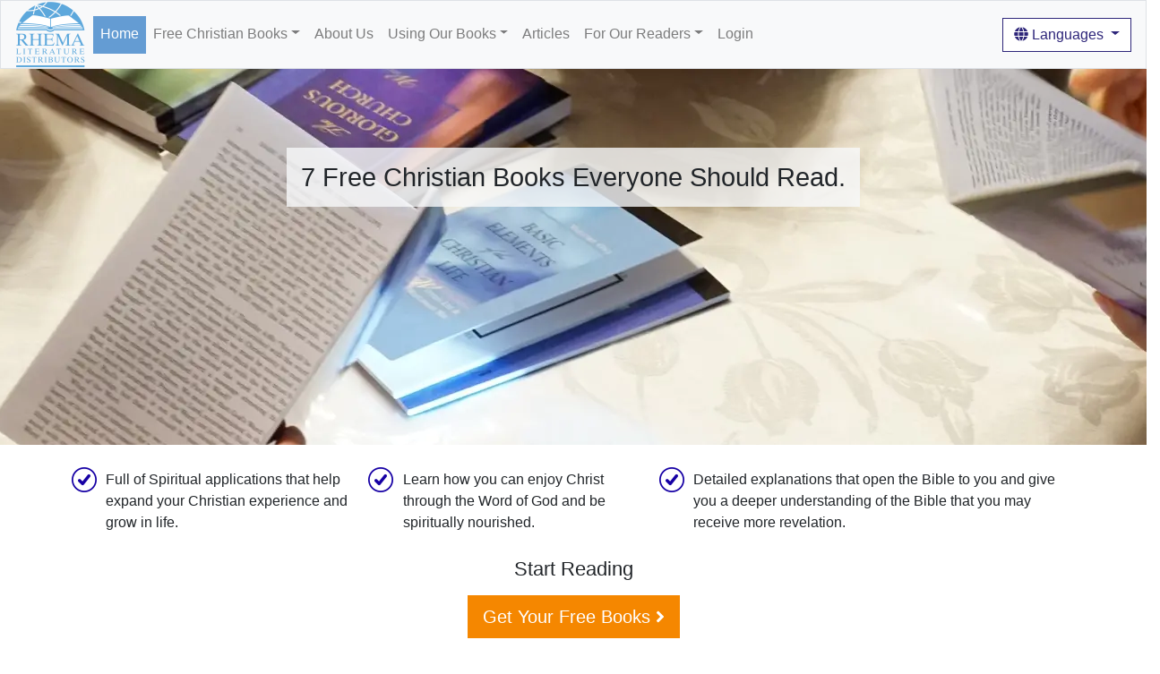

--- FILE ---
content_type: text/html; charset=utf-8
request_url: https://www.rhemabooks.org/en/home/
body_size: 16953
content:


<!DOCTYPE html>
<html lang="en" dir="ltr">
<head>
	<link rel="preconnect" href="https://content.rhemabooks.org" crossorigin>
	<link rel="dns-prefetch" href="https://content.rhemabooks.org" >
	<link rel="dns-prefetch" href="https://www.googletagmanager.com" >
	<link rel="dns-prefetch" href="https://www.google-analytics.com" >
	<title>Free Christian Books | Rhema Literature Distributors</title>
	<meta name="description" content="Free Christian books by Watchman Nee and Witness Lee from Rhema Literature Distributors. Download eBooks or order printed books delivered to your door." />
	<meta charset="utf-8">
	<meta name="viewport" content="width=device-width, initial-scale=1, shrink-to-fit=no">
	<link rel="canonical" href="https://www.rhemabooks.org/en/home/" />

	<link href="https://content.rhemabooks.org/css/rhema-app-v74.min.css" rel="stylesheet" />

	<link rel="apple-touch-icon-precomposed" sizes="57x57" href="https://content.rhemabooks.org/apple-touch-icon-57x57.png" />
<link rel="apple-touch-icon-precomposed" sizes="114x114" href="https://content.rhemabooks.org/apple-touch-icon-114x114.png" />
<link rel="apple-touch-icon-precomposed" sizes="72x72" href="https://content.rhemabooks.org/apple-touch-icon-72x72.png" />
<link rel="apple-touch-icon-precomposed" sizes="144x144" href="https://content.rhemabooks.org/apple-touch-icon-144x144.png" />
<link rel="apple-touch-icon-precomposed" sizes="60x60" href="https://content.rhemabooks.org/apple-touch-icon-60x60.png" />
<link rel="apple-touch-icon-precomposed" sizes="120x120" href="https://content.rhemabooks.org/apple-touch-icon-120x120.png" />
<link rel="apple-touch-icon-precomposed" sizes="76x76" href="https://content.rhemabooks.org/apple-touch-icon-76x76.png" />
<link rel="apple-touch-icon-precomposed" sizes="152x152" href="https://content.rhemabooks.org/apple-touch-icon-152x152.png" />
<link rel="icon" type="image/png" href="https://content.rhemabooks.org/favicon-196x196.png" sizes="196x196" />
<link rel="icon" type="image/png" href="https://content.rhemabooks.org/favicon-96x96.png" sizes="96x96" />
<link rel="icon" type="image/png" href="https://content.rhemabooks.org/favicon-32x32.png" sizes="32x32" />
<link rel="icon" type="image/png" href="https://content.rhemabooks.org/favicon-16x16.png" sizes="16x16" />
<link rel="icon" type="image/png" href="https://content.rhemabooks.org/favicon-128.png" sizes="128x128" />
<meta name="application-name" content="Rhema Literature Distributors" />
<meta name="msapplication-TileColor" content="#FFFFFF" />
<meta name="msapplication-TileImage" content="https://content.rhemabooks.org/mstile-144x144.png" />
<meta name="msapplication-square70x70logo" content="https://content.rhemabooks.org/mstile-70x70.png" />
<meta name="msapplication-square150x150logo" content="https://content.rhemabooks.org/mstile-150x150.png" />
<meta name="msapplication-wide310x150logo" content="https://content.rhemabooks.org/mstile-310x150.png" />
<meta name="msapplication-square310x310logo" content="https://content.rhemabooks.org/mstile-310x310.png" />

<meta name="twitter:card" value="summary">
<meta property="og:title" content="Free Christian Books" />
<meta property="og:description" content="Free Christian books by Watchman Nee and Witness Lee from Rhema Literature Distributors. Download eBooks or order printed books delivered to your door." />
<meta property="og:type" content="article" />
<meta property="og:url" content="https://www.rhemabooks.org/en/home/" />
<meta property="og:image" content="https://content.rhemabooks.org/img/home-main.jpg" />

	

			<script>
			(function (w, d, s, l, i) {
				w[l] = w[l] || []; w[l].push({
					'gtm.start':
					new Date().getTime(), event: 'gtm.js'
				}); var f = d.getElementsByTagName(s)[0],
					j = d.createElement(s), dl = l != 'dataLayer' ? '&l=' + l : ''; j.async = true; j.src =
						'https://www.googletagmanager.com/gtm.js?id=' + i + dl; f.parentNode.insertBefore(j, f);
			})(window, document, 'script', 'dataLayer', 'GTM-NN7KB2');</script>
    
</head>
<body>

<nav class="navbar navbar-expand-lg navbar-light bg-light border bor">
	<a class="mr-2 d-none d-lg-block" href="/"><img class="logo lazyload" data-src="https://content.rhemabooks.org/img/rhema-logo-sky.png" width="79" height="75" alt="Rhema Literature Distributors" /></a>
	<button class="navbar-toggler" type="button" data-toggle="collapse" data-target="#navbar" aria-controls="navbar" aria-expanded="false" aria-label="Toggle navigation">
		<span class="navbar-toggler-icon"></span>
	</button>
	<span class="navbar-text d-lg-none">Rhema Literature Distributors</span>

	<div class="navbar-collapse d-none" id="navbar">
	<ul class="navbar-nav mr-auto mt-2 mt-lg-0">
		<li class="nav-item active">
			<a class="nav-link" href="/en/home/">Home</a>
		</li>
		<li class="nav-item dropdown">
			<a class="nav-link dropdown-toggle" href="#" role="button" data-toggle="dropdown" aria-expanded="false">
				Free Christian Books</a>
			<div class="dropdown-menu">
				<a class="dropdown-item" href="/en/free-christian-books/">
					Free Christian Books</a>
				<a class="dropdown-item" href="/en/free-christian-books/free-printed-books/">
					Free Printed Books</a>
				<a class="dropdown-item" href="/en/free-christian-books/free-christian-ebooks/">
					Free Christian eBooks</a>
				<a class="dropdown-item" href="/en/free-christian-books/about-watchman-nee/">
					About Watchman Nee</a>
				<a class="dropdown-item" href="/en/free-christian-books/about-witness-lee/">
					About Witness Lee</a>
			</div>
		</li>
		<li class="nav-item">
			<a class="nav-link" href="/en/about-us/">About Us</a>
		</li>
		<li class="nav-item dropdown">
			<a class="nav-link dropdown-toggle" href="#" role="button" data-toggle="dropdown" aria-expanded="false">
				Using Our Books</a>
			<div class="dropdown-menu">
				<a class="dropdown-item" href="/en/bible-study-guide/">
					Using Our Books</a>
				<a class="dropdown-item" href="/en/bible-study-guide/bible-study-topics/">
					Bible Study Topics</a>
				<a class="dropdown-item" href="/en/bible-study-guide/bible-study-lessons/">
					Bible Study Lessons</a>
				<a class="dropdown-item" href="/en/bible-study-guide/understand-the-bible/">
					Understand the Bible</a>
			</div>
		</li>
		<li class="nav-item">
			<a class="nav-link" href="/en/articles/">Articles</a>
		</li>
		<li class="nav-item dropdown">
			<a class="nav-link dropdown-toggle" href="#" role="button" data-toggle="dropdown" aria-expanded="false">
				For Our Readers</a>
			<div class="dropdown-menu">
				<a class="dropdown-item" href="/en/fellowship-for-our-readers/">
					For Our Readers</a>
				<a class="dropdown-item" href="/en/fellowship-for-our-readers/archives/">
					Archives</a>
			</div>
		</li>
		<li class="nav-item d-lg-none">
			<a class="nav-link" href="#" data-toggle="modal" data-target="#LanguagesModal">Languages</a>
		</li>
		<li id="LoggedIn" class="nav-item text-center bg-white d-none">
			<a class="nav-link" href="/en/readers-area/">Reader's Area</a>
			<a id="LoginLogout" class="small" href="#" data-toggle="modal" data-target="#login">Log out</a>
		</li>
		<li id="LoggedOut" class="nav-item">
			<a id="LoginLogout" class="nav-link" href="#" data-toggle="modal" data-target="#login">Login</a>
		</li>
	</ul>
	</div>

	<div class="dropdown d-none d-lg-block">
		<button class="btn btn-outline-secondary dropdown-toggle" type="button" id="dropdownMenuButton" data-toggle="dropdown" aria-haspopup="true" aria-expanded="false">
			<i class="fas fa-globe"></i> Languages
		</button>
		<div id="LanguageDD" class="dropdown-menu lang-nav" aria-labelledby="dropdownMenuButton">
			<div class="container">
				<div class="row" style="flex-wrap: nowrap;">
					<div class="col-md-6">
						<a href="/sq/home/" class="dropdown-item">Albanian | Shqip</a><a href="/ar/home/" class="dropdown-item">Arabic | عربي</a><a href="/hy/home/" class="dropdown-item">Armenian | Հայերեն</a><a href="/bg/home/" class="dropdown-item">Bulgarian | Български</a><a href="/my/home/" class="dropdown-item">Burmese | မြန်မာစာ</a><a href="/sc/home/" class="dropdown-item">Chinese (Simplified) | 简体中文</a><a href="/tc/home/" class="dropdown-item">Chinese (Traditional) | 繁體中文</a><a href="/hr/home/" class="dropdown-item">Croatian(BCS) | Hrvatski</a><a href="/cs/home/" class="dropdown-item">Czech | Čeština</a><a href="/nl/home/" class="dropdown-item">Dutch | Nederlands</a><a href="/en/home/" class="dropdown-item">English | English</a><a href="/et/home/" class="dropdown-item">Estonian | Eesti</a><a href="/fa/home/" class="dropdown-item">Farsi | فارسی</a><a href="/fr/home/" class="dropdown-item">French | Français</a><a href="/ka/home/" class="dropdown-item">Georgian | ქართული</a><a href="/de/home/" class="dropdown-item">German | Deutsch</a><a href="/el/home/" class="dropdown-item">Greek | Ελληνικά</a><a href="/he/home/" class="dropdown-item">Hebrew | עברית</a><a href="/hi/home/" class="dropdown-item">Hindi | हिन्दी</a><a href="/hu/home/" class="dropdown-item">Hungarian | Magyar</a><a href="/it/home/" class="dropdown-item">Italian | Italiano</a><a href="/kn/home/" class="dropdown-item">Kannada | ಕನ್ನಡ</a><a href="/km/home/" class="dropdown-item">Khmer | ភាសាខ្មែរ</a>
					</div>
					<div class="col-md-6">
						<a href="/lv/home/" class="dropdown-item">Latvian | Latviešu</a><a href="/ml/home/" class="dropdown-item">Malayalam | മലയാളം</a><a href="/mr/home/" class="dropdown-item">Marathi | मराठी</a><a href="/ls/home/" class="dropdown-item">Mizo | Mizo ṭawng</a><a href="/ne/home/" class="dropdown-item">Nepali | नेपाली</a><a href="/no/home/" class="dropdown-item">Norwegian | Norsk</a><a href="/pl/home/" class="dropdown-item">Polish | Polski</a><a href="/pt-br/home/" class="dropdown-item">Portuguese (br) | Português (br)</a><a href="/pt-pt/home/" class="dropdown-item">Portuguese (Pt) | Português (pt)</a><a href="/ro/home/" class="dropdown-item">Romanian | Română</a><a href="/ru/home/" class="dropdown-item">Russian | Русскuŭ</a><a href="/si/home/" class="dropdown-item">Sinhala | සිංහල</a><a href="/sk/home/" class="dropdown-item">Slovak | Slovenčina</a><a href="/es/home/" class="dropdown-item">Spanish | Español</a><a href="/sv/home/" class="dropdown-item">Swedish | Svenska</a><a href="/ta/home/" class="dropdown-item">Tamil | தமிழ்</a><a href="/te/home/" class="dropdown-item">Telugu | తెలుగు</a><a href="/th/home/" class="dropdown-item">Thai | ภาษาไทย</a><a href="/tr/home/" class="dropdown-item">Turkish | Türkçe</a><a href="/uk/home/" class="dropdown-item">Ukranian | українська</a><a href="/vi/home/" class="dropdown-item">Vietnamese | Tiếng Việt</a>
					</div>
				</div>
			</div>
		</div>
	</div>
</nav>





<style>
	@media screen and (max-width: 420px) {
        .webp #Home {
            background-image: url( https://content.rhemabooks.org/img/home-main-420w.webp )
        }
        .no-webp #Home {
            background-image: url( https://content.rhemabooks.org/img/home-main-420w.jpg )
        }
	}
	@media screen and (min-width: 421px) {
        .webp #Home {
            background-image: url( https://content.rhemabooks.org/img/home-main-1600w.webp )
        }
        .no-webp #Home {
            background-image: url( https://content.rhemabooks.org/img/home-main-1600w.jpg )
        }
	}
</style>
<section id="Home" class="bg-img lazyload">
    <h1 class="overlay-text mt-5">7 Free Christian Books Everyone Should Read.</h1>
</section>

<div class="container">
    <div class="row">
        <ul class="checks-horizontal">
            <li>Full of Spiritual applications that help expand your Christian experience and grow in life.</li>
            <li>Learn how you can enjoy Christ through the Word of God and be spiritually nourished.</li>
            <li>Detailed explanations that open the Bible to you and give you a deeper understanding of the Bible that you may receive more revelation.</li>
        </ul>
    </div>
    <div class="row">
        <div class="col text-center">
            <h3>Start Reading</h3>
            <a href="#order-m" class="btn btn-warning btn-lg text-center text-white my-2">Get Your Free Books <i class="fas fa-angle-right"></i></a>
        </div>
    </div>
</div>


    <section class="bg-light">
        <div class="container-fluid">
            <div class="row">
                <div class="col">
                    <h2 class="text-secondary text-center">Recent Articles</h2>
                </div>
            </div>
            <div class="row">
                <div class="row">
                    <div class="col-sm-6 col-lg-4">
                        <article class="card my-2">
                            <a href="/en/articles/living-the-christian-life/living-in-a-most-privileged-time/">
                                <div>
                                    <h3 class="card-title text-dark text-center my-3">Living in a Most Privileged Time</h3>
                                    <div class="rimage">
	<picture>
		<source type="image/webp" media="(max-width: 420px)"
			data-srcset="https://content.rhemabooks.org/img/eng/articles/most-privileged-time-420w.webp 420w" data-sizes="auto"
			sizes="calc(100% - 30px)" />
		<source type="image/webp" media="(min-width: 421px) and (max-width: 768px)"
			data-srcset="https://content.rhemabooks.org/img/eng/articles/most-privileged-time-768w.webp 768w" data-sizes="auto"
			sizes="calc(100% - 30px)" />
		<source type="image/webp" media="(min-width: 769px)"
			data-srcset="https://content.rhemabooks.org/img/eng/articles/most-privileged-time-1200w.webp 1200w" data-sizes="auto"
			sizes="calc(clamp(512px, 100%, 1110px))" />
		<source media="(max-width: 420px)"
			data-srcset="https://content.rhemabooks.org/img/eng/articles/most-privileged-time-420w.jpg 420w" data-sizes="auto"
			sizes="calc(100% - 30px)" />
		<source media="(min-width: 421px) and (max-width: 768px)"
			data-srcset="https://content.rhemabooks.org/img/eng/articles/most-privileged-time-768w.jpg 768w" data-sizes="auto"
			sizes="calc(100% - 30px)" />
		<source media="(min-width: 769px)"
			data-srcset="https://content.rhemabooks.org/img/eng/articles/most-privileged-time-1200w.jpg 1200w" data-sizes="auto"
			sizes="calc(clamp(512px, 100%, 1110px))" />
		<img data-src="https://content.rhemabooks.org/img/eng/articles/most-privileged-time-420w.jpg" class="img-fluid lazyload"
			alt="Living in a Most Privileged Time" width="420" height="420" />
	</picture>
</div>
                                </div>
                                <div class="card-body text-center">
                                    <div class="card-text text-dark small"><p>Some might say that the Western world is entering into a post-Christian age. For many believers this may seem to be a most discouraging time. It may seem like things are daily going from bad to worse. But, we live in a most privileged time; we can do the most for God.</p></div>
                                    <button class="btn btn-primary">Read More</button>
                                </div>
                            </a>
                        </article>
                    </div>
                    <div class="col-sm-6 col-lg-4">
                        <article class="card my-2">
                            <a href="/en/articles/questions-about-god/the-masterpiece-of-god/">
                                <div>
                                    <h3 class="card-title text-dark text-center my-3">The Masterpiece of God</h3>
                                    <div class="rimage">
	<picture>
		<source type="image/webp" media="(max-width: 420px)"
			data-srcset="https://content.rhemabooks.org/img/eng/articles/potter-masterpiece-420w.webp 420w" data-sizes="auto"
			sizes="calc(100% - 30px)" />
		<source type="image/webp" media="(min-width: 421px) and (max-width: 768px)"
			data-srcset="https://content.rhemabooks.org/img/eng/articles/potter-masterpiece-768w.webp 768w" data-sizes="auto"
			sizes="calc(100% - 30px)" />
		<source type="image/webp" media="(min-width: 769px)"
			data-srcset="https://content.rhemabooks.org/img/eng/articles/potter-masterpiece-1200w.webp 1200w" data-sizes="auto"
			sizes="calc(clamp(512px, 100%, 1110px))" />
		<source media="(max-width: 420px)"
			data-srcset="https://content.rhemabooks.org/img/eng/articles/potter-masterpiece-420w.jpg 420w" data-sizes="auto"
			sizes="calc(100% - 30px)" />
		<source media="(min-width: 421px) and (max-width: 768px)"
			data-srcset="https://content.rhemabooks.org/img/eng/articles/potter-masterpiece-768w.jpg 768w" data-sizes="auto"
			sizes="calc(100% - 30px)" />
		<source media="(min-width: 769px)"
			data-srcset="https://content.rhemabooks.org/img/eng/articles/potter-masterpiece-1200w.jpg 1200w" data-sizes="auto"
			sizes="calc(clamp(512px, 100%, 1110px))" />
		<img data-src="https://content.rhemabooks.org/img/eng/articles/potter-masterpiece-420w.jpg" class="img-fluid lazyload"
			alt="The Masterpiece of God" width="420" height="420" />
	</picture>
</div>
                                </div>
                                <div class="card-body text-center">
                                    <div class="card-text text-dark small"><p>In the Bible it mentions that out of all that God has created - He has a masterpiece - that is the pinnacle of God’s work. Amazingly, we are able to become part of this masterpiece.</p></div>
                                    <button class="btn btn-primary">Read More</button>
                                </div>
                            </a>
                        </article>
                    </div>
                    <div class="col-sm-6 col-lg-4">
                        <article class="card my-2">
                            <a href="/en/articles/questions-about-god/you-need-another-life/">
                                <div>
                                    <h3 class="card-title text-dark text-center my-3">You Need Another Life</h3>
                                    <div class="rimage">
	<picture>
		<source type="image/webp" media="(max-width: 420px)"
			data-srcset="https://content.rhemabooks.org/img/eng/articles/another-life-420w.webp 420w" data-sizes="auto"
			sizes="calc(100% - 30px)" />
		<source type="image/webp" media="(min-width: 421px) and (max-width: 768px)"
			data-srcset="https://content.rhemabooks.org/img/eng/articles/another-life-768w.webp 768w" data-sizes="auto"
			sizes="calc(100% - 30px)" />
		<source type="image/webp" media="(min-width: 769px)"
			data-srcset="https://content.rhemabooks.org/img/eng/articles/another-life-1200w.webp 1200w" data-sizes="auto"
			sizes="calc(clamp(512px, 100%, 1110px))" />
		<source media="(max-width: 420px)"
			data-srcset="https://content.rhemabooks.org/img/eng/articles/another-life-420w.jpg 420w" data-sizes="auto"
			sizes="calc(100% - 30px)" />
		<source media="(min-width: 421px) and (max-width: 768px)"
			data-srcset="https://content.rhemabooks.org/img/eng/articles/another-life-768w.jpg 768w" data-sizes="auto"
			sizes="calc(100% - 30px)" />
		<source media="(min-width: 769px)"
			data-srcset="https://content.rhemabooks.org/img/eng/articles/another-life-1200w.jpg 1200w" data-sizes="auto"
			sizes="calc(clamp(512px, 100%, 1110px))" />
		<img data-src="https://content.rhemabooks.org/img/eng/articles/another-life-420w.jpg" class="img-fluid lazyload"
			alt="You Need Another Life" width="420" height="420" />
	</picture>
</div>
                                </div>
                                <div class="card-body text-center">
                                    <div class="card-text text-dark small"><p>A story from a person who was once told that "You need another life!" Find out what this means and how to receive the life of God.</p></div>
                                    <button class="btn btn-primary">Read More</button>
                                </div>
                            </a>
                        </article>
                    </div>

</div>
            </div>
            <div class="row">
                <div class="col text-center">
                    <a class="btn btn-sm btn-outline-primary" href="/en/articles/">Read More <i class="fas fa-angle-right"></i></a>
                </div>
            </div>
        </div>
    </section>

<section>
    <div class="container">
        <div class="row">
            <div class="col">
                <h2 class="text-secondary text-center">About Us</h2>
                <p class="text-center my-3">Rhema distributes the highest quality Christian literature in over 100 countries and more than 30 languages. We distribute according to a simple principle - all our literature is given away completely free. The first book in our free Christian book series is <EM>Basic Elements of the Christian Life</EM>.</p>
                <div class="row">
                    <div class="col text-center">
                        <a href="/en/about-us/" class="btn btn-outline-secondary mt-3">About Us <i class="fas fa-angle-right"></i></a>
                    </div>
                </div>
            </div>
        </div>
    </div>
</section>

<style>
	@media screen and (max-width: 420px) {
        .webp #OurBooks {
            background-image: url( https://content.rhemabooks.org/img/our-books-420w.webp )
        }
        .no-webp #OurBooks {
            background-image: url( https://content.rhemabooks.org/img/our-books-420w.jpg )
        }
	}
	@media screen and (min-width: 421px) {
        .webp #OurBooks {
            background-image: url( https://content.rhemabooks.org/img/our-books-1600w.webp )
        }
        .no-webp #OurBooks {
            background-image: url( https://content.rhemabooks.org/img/our-books-1600w.jpg )
        }
	}
</style>
<section id="OurBooks" class="bg-img lazyload">
    <h1 class="overlay-text text-center mt-5">Our Free Christian Books</h1>
</section>
<div class="row no-gutters w-100 bg-primary">
    <div class="col text-center">
        <h3 class="py-2 text-white">Available in eBook or Printed Book Format</h3>
        <p class="text-white"><span>Our books can help you know the Bible, learn about Christ, and supply practical help for your Christian life.</span><span>  This series contains 7 books that are in 3 sets.  The topics in this series progress and are a wonderful supply for everyone.</span></p>
        <a href="/en/free-christian-books/" class="btn btn-outline-primary my-1">Learn More <i class="fas fa-angle-right"></i></a>
    </div>
</div>

<section>
    <div class="container">
        <div class="row">
            <div class="col-md-8 col-lg-6 offset-md-2 offset-lg-3" id="order-m">
                



<div class="ordering">
	<div class="card" id="o1">
		<div id="o1Header" class="card-header bg-warning text-white text-center">
			<h2>Get Your Free Books</h2>
			<h3>Start Here <i class="fas fa-angle-down"></i></h3>
		</div>
		<div class="card-body">
			<p class="error text-danger d-none">The fields marked with a * had errors. Please correct them and try again.</p>
			<form id="CountryEmail">
				

<div>
	<p id="RegisterError" class="error text-danger d-none">The fields marked with a * had errors. Please correct them and try again.</p>
	<div id="o1SelectCountry" class="form-group">
		<label for="country">Country</label>
		<select id="o1Country" name="Country" required class="custom-select o1Country" aria-required="required"></select>
	</div>
	<h2 id="o1EmailHeader" style="display: none" class="text-center">Please enter your email address</h2>
	<div class="form-group floating-label-form-group">
		<label for="email">Email<span class="text-danger">*</span></label>
		<input type="email" class="form-control" id="o1Email" name="Email" required placeholder="Email" autocomplete="email">
	</div>
</div>

				<div class="row">
					<div class="col">
						<button type="submit" class="btn btn-warning btn-lg float-right text-white">Next <i class="fas fa-angle-right"></i></button>
					</div>
				</div>
			</form>
			<div class="row">
				<div class="col">
					
				</div>
			</div>
		</div>
	</div>
	<div id="o2" class="card d-none">
		<div class="row">
			<div class="col">
				<h2 class="text-center">
Select Format				</h2>
				<div id="o2EBooks" class="border border-secondary">
					<div class="text-center text-white bg-secondary">
						<i class="fas fa-tablet-alt fa-3x my-2"></i>
						<h2>eBooks</h2>
					</div>
					<div class="container">
						<div class="row">
							<div class="col text-center">
								<h5 class="py-2">All Languages Are Available for Download.</h5>
								<form id="RegisterAccount">
									<div id="AccountFields"></div>
									<a id="MDETVLink" href="/en/readers-area/ebook-library/" class="dlLink btn btn-warning text-white mb-2" target="_blank" onclick="eBookPush()">Download eBooks <i class="fas fa-external-link-alt"></i></a>
								</form>
							</div>
						</div>
					</div>
				</div>
				<hr class="" />
				<div id="PrintedBooksDiv" class="border border-primary
					">
					<div class="text-center text-white bg-primary">
						<i class="fas fa-book fa-3x my-2"></i>
						<h2>Printed Books</h2>
					</div>
					<div class="container">
						<div class="row">
							<div class="col">
								<form>
									<div class="form-group">
										<label for="country">Country</label>
										<select id="o2Country" class="custom-select"></select>
									</div>
								</form>
							</div>
						</div>
						<div class="row text-center pb-2">
							<div id="o2LangList" class="col">
								<h5 class="py-2">Select a language to continue ordering.</h5>
								<div id="o2LangButtons"></div>
							</div>
						</div>
						<div id="o2NoLangs" class="row text-center pb-2 d-none">
							<div class="col">
								<h5 class="py-2">Printed books are not available</h5>
								<p class="text-center small">eBooks are available in all languages</p>
							</div>
						</div>
					</div>
				</div>

				
			</div>
		</div>
	</div>
	<div id="o3" class="card d-none">
		<div class="row">
			<div class="col">
				<div id="o3Heading">
					<hr />
					<h2 class="text-center">Select Product</h2>
				</div>
				<div class="container">
					<div id="o3SetSelect" class="row">
						<div class="col">
							<form>
								<div class="form-group">
									<label for="product-selector">Product</label>
									<select id="SetSelect" class="custom-select product-selector">
										<option value="1">Set One</option>
										<option value="2">Set Two</option>
										<option value="3">Set Three</option>
									</select>
								</div>
							</form>
						</div>
					</div>
					<div id="o3SetDesc" class="row">
						<div class="col">
							<p id="o3SetI1" class="text-center d-none"></p>
							<p id="o3SetI2" class="text-center d-none"></p>
							<p id="o3SetI3" class="text-center d-none"></p>
							<p id="o3SetT1" class="text-center small d-none"></p>
							<p id="o3SetT2" class="text-center small d-none"></p>
							<p id="o3SetT3" class="text-center small d-none"></p>
							<div>
								<button type="submit" id="Order3Next" class="btn btn-warning btn-lg float-right text-white">Next <i class="fas fa-angle-right"></i></button>
							</div>
						</div>
						<hr />
					</div>
				</div>
			</div>
		</div>
	</div>
	<div id="o3b" class="d-none">
		<div class="row">
			<div class="col">
				<h5 class="w-100 bg-danger text-center py-3 text-white">We could not find an order for the previous set in our series.</h5>
				<h5 class="text-center">Learn How our Series Works:</h5>
					<hr />
					<div class="embed-responsive embed-responsive-16by9">
						<iframe id="o3bVideo" src="" frameborder="0" webkitallowfullscreen mozallowfullscreen allowfullscreen></iframe>
					</div>
					<hr />
				<p class="text-center"><a href="/en/readers-area/ebook-library/" class="dlLink btn btn-outline-primary mt-2" target="_blank" onclick="eBookPush()">Download eBooks <i class="fas fa-external-link-alt"></i></a></p>
				<h4 id="o3bHeader" class="text-center">If you already have Set 1, fill out this form and we will consider your request.</h4>
				<div class="form-group custom-checkbox">
					<input type="checkbox" id="o3bCheckbox" />
					<label id="o3bCbLabel" for="o3bCheckbox">I already have Set 1</label>
				</div>
				<div class="form-group">
					<textarea id="o3bNotes" rows="4" class="form-control" placeholder="How did you receive Set 1?"></textarea>
				</div>
				<div id="o3bNextButton" class="row">
					<div class="col">
						<button type="submit" id="Order3bNext" disabled="disabled" class="btn btn-warning btn-lg float-right text-white">Next <i class="fas fa-angle-right"></i></button>
					</div>
				</div>
			</div>
		</div>
	</div>
	<div id="o4" class="card d-none">
		<div class="row">
			<div class="col">
				<hr />
				<h2 class="text-center">Delivery Method</h2>
				<div class="container">
					<div id="MethodDiv" class="row">
						<div class="col">
							<form id="MethodSelect">
								<div class="custom-control custom-radio">
									<input type="radio" id="mail" name="method" class="custom-control-input" value="Mail">
									<label class="custom-control-label" for="mail"><strong>Mail</strong> - Free printed books mailed to you</label>
								</div>
								<div class="custom-control custom-radio">
									<input type="radio" id="pickup" name="method" class="custom-control-input" value="Pickup">
									<label class="custom-control-label" for="pickup"><strong>Pickup</strong> - Pick up your books at a convenient location</label>
								</div>
							</form>
						</div>
					</div>
					<div class="row o4NextButton">
						<div class="col">
							<button type="submit" id="o4NextM" disabled="disabled" class="btn btn-warning btn-lg float-right text-white">Next <i class="fas fa-angle-right"></i></button>
						</div>
					</div>
					<div id="fmPickup" class="row d-none">
						<div class="col">
							<h3 id="PickupPrompt" class="u-heading"></h3>
							<form id="PCSelect"></form>
						</div>
						<div id="o4NextDiv" class="row o4NextButton">
							<div class="col">
								<button type="submit" id="o4NextP" disabled="disabled" class="btn btn-warning btn-lg float-right text-white">Next <i class="fas fa-angle-right"></i></button>
							</div>
						</div>
					</div>
				</div>
			</div>
		</div>
	</div>
	<div id="o5" class="card d-none">
		<div class="row">
			<div class="col">
				<hr />
				<h2 class="text-center">Contact Information</h2>
				<div class="container">
					<div class="row">
						<div class="col">
							<p id="o5Login" class="text-center small">Have an account?  <a id="LoginLink" href="javascript:void(0);">Login</a></p>
							<p class="small error text-danger d-none">The fields marked with a * had errors. Please correct them and try again.</p>
							<form id="o5Address"></form>
							

<div id="CommentOption" class="d-none">
	<div class="row form-group">
		<div class="col-1">
			<input type="checkbox" id="HaveComment" />
		</div>
		<div class="col">
			<label for="HaveComment">I have a comment or special request</label>
		</div>
	</div>
	<div id="CommentDiv" class="form-group d-none">
		<textarea id="Comments" class="form-control" rows="4"></textarea>
	</div>
</div>

						</div>
					</div>
					<div id="o5Next" class="row">
						<div class="col">
							<button type="submit" id="Order5Next" class="btn btn-warning btn-lg float-right text-white">Submit <i class="fas fa-angle-right"></i></button>
						</div>
					</div>
				</div>
			</div>
		</div>
	</div>
</div>
<div id="bottomPadding"></div>
            </div>
        </div>
    </div>
</section>



<div class="container mb-2">
  <div class="row">
    <div class="col text-center">
      <hr />
      <h4>Share with others</h4>
      <div class="a2a_kit a2a_kit_size_32 a2a_default_style" id="centered-share">
        <a class="a2a_button_facebook"></a>
        
		<a href="javascript:window.open('https://www.addtoany.com/add_to/twitter?linkurl=https://www.rhemabooks.org/en/home/&linkname=Free Christian Books', null, 'popup=true,width=633,height=549,noopener,noreferrer')"><span class="a2a_svg a2a_s__default a2a_s_twitter" style="background-color: rgb(29, 155, 240);"><svg focusable="false" aria-hidden="true" xmlns="http://www.w3.org/2000/svg" viewBox="0 0 32 32"><path fill="#FFF" d="M28 8.557a10 10 0 0 1-2.828.775 4.93 4.93 0 0 0 2.166-2.725 9.7 9.7 0 0 1-3.13 1.194 4.92 4.92 0 0 0-3.593-1.55 4.924 4.924 0 0 0-4.794 6.049c-4.09-.21-7.72-2.17-10.15-5.15a4.94 4.94 0 0 0-.665 2.477c0 1.71.87 3.214 2.19 4.1a5 5 0 0 1-2.23-.616v.06c0 2.39 1.7 4.38 3.952 4.83-.414.115-.85.174-1.297.174q-.476-.001-.928-.086a4.935 4.935 0 0 0 4.6 3.42 9.9 9.9 0 0 1-6.114 2.107q-.597 0-1.175-.068a13.95 13.95 0 0 0 7.55 2.213c9.056 0 14.01-7.507 14.01-14.013q0-.32-.015-.637c.96-.695 1.795-1.56 2.455-2.55z"></path></svg></span><span class="a2a_label">Twitter</span></a>
		<a href="javascript:window.open('https://api.whatsapp.com/send?text=Free Christian Books https://www.rhemabooks.org/en/home/', null, 'popup=true,width=633,height=549,noopener,noreferrer')"><span class="a2a_svg a2a_s__default a2a_s_whatsapp" style="background-color: rgb(18, 175, 10);"><svg focusable="false" aria-hidden="true" xmlns="http://www.w3.org/2000/svg" viewBox="0 0 32 32"><path fill="#FFF" fill-rule="evenodd" d="M16.21 4.41C9.973 4.41 4.917 9.465 4.917 15.7c0 2.134.592 4.13 1.62 5.832L4.5 27.59l6.25-2.002a11.24 11.24 0 0 0 5.46 1.404c6.234 0 11.29-5.055 11.29-11.29 0-6.237-5.056-11.292-11.29-11.292m0 20.69c-1.91 0-3.69-.57-5.173-1.553l-3.61 1.156 1.173-3.49a9.35 9.35 0 0 1-1.79-5.512c0-5.18 4.217-9.4 9.4-9.4s9.397 4.22 9.397 9.4c0 5.188-4.214 9.4-9.398 9.4zm5.293-6.832c-.284-.155-1.673-.906-1.934-1.012-.265-.106-.455-.16-.658.12s-.78.91-.954 1.096c-.176.186-.345.203-.628.048-.282-.154-1.2-.494-2.264-1.517-.83-.795-1.373-1.76-1.53-2.055s0-.445.15-.584c.134-.124.3-.326.45-.488.15-.163.203-.28.306-.47.104-.19.06-.36-.005-.506-.066-.147-.59-1.587-.81-2.173-.218-.586-.46-.498-.63-.505-.168-.007-.358-.038-.55-.045-.19-.007-.51.054-.78.332-.277.274-1.05.943-1.1 2.362-.055 1.418.926 2.826 1.064 3.023.137.2 1.874 3.272 4.76 4.537 2.888 1.264 2.9.878 3.43.85.53-.027 1.734-.633 2-1.297s.287-1.24.22-1.363c-.07-.123-.26-.203-.54-.357z" clip-rule="evenodd"></path></svg></span><span class="a2a_label">WhatsApp</span></a>
        
        <a class="a2a_button_line"></a>
        <a class="a2a_dd" href="https://www.addtoany.com/share"></a>
      </div>
    </div>
  </div>
</div><a href="#" class="top" onclick="scrollToElement('body', false)"><i class="fas fa-angle-up"></i></a>

<footer class="bg-sky-light">
        <div class="container">
            <div class="row py-3 text-primary">
                <div class="col text-center">
                    <img data-src="https://content.rhemabooks.org/img/rhema-logo-sky.png" class="lazyload" width="79" height="75" alt="Rhema Literature Distributors" />
                                            <ul class="list-inline">
                            <li><a href="/en/home/">Home</a></li>
                            <li><a href="/en/about-us/">About Us</a></li>
                            <li><a href="/en/about-us/contact-us/">Contact Us</a></li>
                                <li><a href="/en/about-us/donate/">Donate</a></li>
                        </ul>
                </div>
                <div class="col text-center">
                        <ul class="list-inline">
                            <li><a href="/en/free-christian-books/">Free Christian Books</a></li>
                            <li><a href="/en/free-christian-books/free-christian-ebooks/">Free Christian eBooks</a></li>
                                <li><a href="/en/free-christian-books/free-printed-books/">Free Printed Books</a></li>
                            <li><a href="/en/order-free-books/">Order Free Books</a></li>
                                <li><a href="/en/bible-study-guide/">Using Our Books</a></li>
                                                                                        <li><a href="/en/articles/">Articles</a></li>
                            <li><a href="/en/readers-area/">Reader's Area</a></li>
                            <li><a href="#" data-toggle="modal" data-target="#LanguagesModal">Languages</a></li>
                        </ul>
                </div>
            </div>
        </div>
        <div class="w-100 bg-primary text-white">
            <div class="row">
                <div class="col">
                    <p class="text-center small">Copyright © 2011-2026 Rhema Ministry (Rhema Literature Distributors)<br />
                    <a href="/en/privacy-policy/">Privacy Policy</a> | <a href="/en/terms-of-use/">Terms of Use</a></p>
                </div>
            </div>
        </div>
    </footer>


<div class="modal fade" id="LanguagesModal" tabindex="-1" role="dialog" aria-labelledby="languages" aria-hidden="true">
    <div class="modal-dialog modal-dialog-centered" role="document">
        <div class="modal-content">
            <div class="modal-header">
                <h3>Select a language:</h3>
                <button type="button" class="close" data-dismiss="modal" aria-label="Close">
                    <span aria-hidden="true">&times;</span>
                </button>
            </div>
            <div class="modal-body" id="LanguageListModal">
                <select id="LanguageFilter" class="custom-select">
                    <option value="undefined" >Show All Languages</option>
                    <option value="africa" >Africa</option>
                    <option value="asia" >Asia</option>
                    <option value="europe" selected=&quot;&quot;>Europe</option>
                    <option value="oceania" >Oceania</option>
                    <option value="north america" >North America</option>
                    <option value="south america" >South America</option>
                </select>
                <div id="LanguageList">
                </div>
                <div id="LoadLL" class="loaderBackground">
                    <div class="loader"></div>
                </div>
            </div>
        </div>
    </div>
</div>

<div class="modal fade" id="login" tabindex="-1" role="dialog" aria-labelledby="login" aria-hidden="true">
	<div class="modal-dialog modal-dialog-centered" role="document">
		<div class="modal-content">
			<div class="modal-header">
				<h3>Log in</h3>
				<button type="button" class="close" data-dismiss="modal" aria-label="Close">
					<span aria-hidden="true">&times;</span>
				</button>
			</div>
			<div class="modal-body py-4">
				<div id="InvalidLogin" class="form-control-warning error text-danger d-none">Invalid user name or password</div>
				<div id="LoginNote" class="card col border-primary mb-3 form-control-warning d-none"></div>
				<form id="Login">
					<div class="form-group">
						<div class="form-group floating-label-form-group">
							<label for="LoginEmail">Email</label>
							<input type="email" class="form-control" id="LoginEmail" required placeholder="Email" autocomplete="email" />
						</div>
						<div class="form-group floating-label-form-group">
							<label for="LoginPassword">Password</label>
							<input type="password" class="form-control" id="LoginPassword" required placeholder="Password" />
						</div>
					</div>
					<div class="row">
						<div class="col">
							<button type="submit" id="LoginSubmit" class="btn btn-warning btn-lg float-right text-white">Log in</button>
							<a href="/en/reset-password/" class="small">I forgot my password</a>
							<br />
							<button type="button" id="ShowRegister" class="btn btn-outline-primary btn-sm">Register</button>
						</div>
					</div>
				</form>
				<p class="error text-danger d-none">The fields marked with a * had errors. Please correct them and try again.</p>
				<p id="NoMatch" class="text-danger d-none">Passwords do not match</p>
				<form id="Register" class="d-none">
					

<div>
	<p id="RegisterError" class="error text-danger d-none">The fields marked with a * had errors. Please correct them and try again.</p>
	<div id="o1SelectCountry" class="form-group">
		<label for="country">Country</label>
		<select id="o1Country" name="Country" required class="custom-select o1Country" aria-required="required"></select>
	</div>
	<h2 id="o1EmailHeader" style="display: none" class="text-center">Please enter your email address</h2>
	<div class="form-group floating-label-form-group">
		<label for="email">Email<span class="text-danger">*</span></label>
		<input type="email" class="form-control" id="o1Email" name="Email" required placeholder="Email" autocomplete="email">
	</div>
</div>

					<div class="form-group floating-label-form-group">
						<label for="RegisterPassword">Password</label>
						<input type="password" class="form-control" id="RegisterPassword" required minlength="6" placeholder="Password" autocomplete="off" />
					</div>
					<div class="form-group floating-label-form-group">
						<label for="RegisterConfPassword">Confirm Password</label>
						<input type="password" class="form-control" id="RegisterConfPassword" required minlength="6" placeholder="Confirm Password" autocomplete="off" />
					</div>
					<div class="row">
						<div class="col">
							<button type="submit" class="btn btn-warning btn-lg float-right text-white">Next <i class="fas fa-angle-right"></i></button>
						</div>
					</div>
				</form>
				
			</div>
		</div>
	</div>
</div>
<div id="orderError" class="modal fade" tabindex="-1" role="dialog" aria-labelledby="orderError" aria-hidden="true">
	<div class="modal-dialog modal-dialog-centered" role="document">
		<div class="modal-content">
			<div class="modal-header">
				<h3>Rhema Literature Distributors</h3>
				<button type="button" class="close" data-dismiss="modal" aria-label="Close">
					<span aria-hidden="true">&times;</span>
				</button>
			</div>
			<div class="modal-body">
				<p id="ErrorText">We have encountered an error placing your order. We are sorry for any inconvenience. Please try again or contact us if the errors continue.</p>
				<p id="OtherText" style="display:none"></p>
				<div id="ErrorOK" class="modal-footer">
					<button type="button" data-dismiss="modal" aria-label="OK"
						class="btn btn-plum-light btn-lg float-right text-white">
						OK</button>
				</div>
				<div id="LogoutButtons" class="modal-footer" style="display:none">
					<button type="button" id="DontLogOff" class="btn btn-primary"
						data-dismiss="modal">Continue</button>
					<button type="button" id="LogOut" class="btn btn-primary"
						data-dismiss="modal">Log out</button>
				</div>
			</div>
		</div>
	</div>
</div>


<div class="modal fade" id="ChangePwd" tabindex="-1" role="dialog" aria-labelledby="ChangePwd" aria-hidden="true" data-keyboard="false" data-backdrop="static">
	<div class="modal-dialog modal-dialog-centered" role="document">
		<div class="modal-content">
			<div class="modal-header">
				<h3>Change Password</h3>
			</div>
			<div class="modal-body">
				<p class="text-md-center">Please enter a new password</p>
				<div id="NoMatch" class="form-control-warning error text-danger d-none"></div>
				<form id="Passwords">
					<div class="form-group">
						<div class="form-group floating-label-form-group">
							<label for="EnterPwd">Password</label>
							<input type="password" class="form-control" id="EnterPwd" required minlength="6" placeholder="Password" autocomplete="off" />
						</div>
						<div class="form-group floating-label-form-group">
							<label for="ConfirmPwd">Confirm Password</label>
							<input type="password" class="form-control" id="ConfirmPwd" required minlength="6" placeholder="Confirm Password" autocomplete="off" />
						</div>
					</div>
					<div class="row">
						<div class="col">
							<button type="submit" id="ChangePwdSubmit" class="btn btn-warning btn-lg float-right text-white" data-toggle="modal" data-target="#ChangePwd">Change Password</button>
						</div>
					</div>
				</form>
			</div>
		</div>
	</div>
</div>

<div class="modal fade" id="Notify" tabindex="-1" role="dialog" aria-labelledby="Notify" aria-hidden="true">
	<div class="modal-dialog modal-dialog-centered" role="document">
		<div class="modal-content">
			<div class="modal-header">
				<h3 id="NotifyHeading"></h3>
				<button type="button" class="close" data-dismiss="modal" aria-label="Close">
					<span aria-hidden="true">&times;</span>
				</button>
			</div>
			<div class="modal-body">
				<div class="row">
					<div class="col">
						<p id="NotifyText" class="text-md-center"></p>
						<button type="button" id="NotifyOK" class="btn btn-warning btn-lg float-right text-white" data-toggle="modal" data-target="#Notify">OK</button>
					</div>
				</div>
			</div>
		</div>
	</div>
</div>



	<script src="https://content.rhemabooks.org/scripts/jquery-3.6.0.min.js"></script>

	<script>
		var displayCC = false;
		var cookieConsent = true;
		function setConsentCookie(value) {
			document.cookie = 'CookieConsent=' + value +
				';Max-Age=31536000; Path=/;';
		}
		var scope = {
			oCookie: 'RhemaBooksOrder',
			nCookie: 'RhemaBooksNotify',
			sTopFn: function () {
				return $('html').scrollTop();
			},
			edgeSet: false,
			te: {
				expired: '',
				willExpire: 'Your session will expire in %1:%2.'
			},
			textDir : 'ltr',
			verifyToken: 'ZlIrBB8lxOJ1SiPTwn3dIHJXQxM2_w2Uu7qOaS82FPzZYqJTnWXiVe3b5K2cV1WKr05QMv3zeTLesXEAqsnPhKK8RXIRr4Xn3tOwTLFL2hE1:_me73ZrZns0E6sf0yRtb1X3S3YOgANf2g6iEOBWMHB4qd7rqORh6_mPu-9mEiq2jVo3q0hffkv98Fxie9qKFAtICtQICUdlTNCblqBSriEU1',
			iIso: 'eng',
			iIso2: 'en',
			mobile: true,
			navbarExists: true,
			cookieTimeout: '20',
			showLogin: false,
			loggedIn: false,
			showRegister: false,
			loginNote: '',
			sessionTime: 20,
			logoutWarnTime: 5,
			logoutWarnTimer: 0,
			logoutWarnKeepAliveEvent: 0,
			logoutWarnKeepAliveTimer: 0,
			showError: false,
			errorMesg: '',
			showLangs: false,
			email: '',
			checkAvail: false,
			orderStep: 1,
			pLangs: {"defPID":"134","langList":[],"co":[]},
			pLangsCID: 247,
			prevOs: {},
			delivs: {},
			fields: {},
			acctCIDs: [44,102,104,179,185,249,5,7,23,30,32,72,108,109,111,117,125,129,156,174,187,197,229,242,251,252,265,15,87,88,120,184,243,71,96,149]
	};
	</script>

		<script src="https://content.rhemabooks.org/scripts/rhema-app-v74.min.js"></script>
		<script async src="https://content.rhemabooks.org/scripts/rhema-app2-v74.min.js"></script>

	<script>

		scope.ordering = true;
		scope.baseCDN = 'https://content.rhemabooks.org';
		scope.te.vidLink = 'https://player.vimeo.com/video/261897580';
	
		scope.useSidebar = false;
	
		function populateCountriesMenu(n,t){var r,i;for(t===undefined&&(t=!0),r="",scope.countries[0].id.length>3&&scope.countries[0].id.substr(0,3)=="div"&&(r+="<optgroup>"),i=0;i<scope.countries.length;i++)scope.countries[i].id.length>3&&scope.countries[i].id.substr(0,3)=="div"?r+="<\/optgroup><optgroup>":(t||scope.countries[i].id!="")&&(r+='<option value="'+scope.countries[i].id+'">'+scope.countries[i].name+"<\/option>");scope.countries[0].id.length>3&&scope.countries[0].id.substr(0,3)=="div"&&(r+="<\/optgroup>");$(n).append(createFragment(r));typeof scope.ctyPopulated=="function"&&scope.ctyPopulated()}
		function cty(id, name) {
			this.id = id;
			this.name = name;
		}
		scope.countries = [new cty("247","United States"),new cty("div0",""),new cty("22","Bahamas"),new cty("29","Belize"),new cty("31","Bermuda"),new cty("46","Canada"),new cty("49","Cayman Islands"),new cty("60","Costa Rica"),new cty("62","Cuba"),new cty("69","Dominican Republic"),new cty("73","El Salvador"),new cty("96","Guatemala"),new cty("101","Haiti"),new cty("102","Honduras"),new cty("114","Jamaica"),new cty("149","Mexico"),new cty("166","Nicaragua"),new cty("div1",""),new cty("5","Afghanistan"),new cty("6","Albania"),new cty("7","Algeria"),new cty("8","American Samoa"),new cty("9","Andorra"),new cty("10","Angola"),new cty("11","Anguilla"),new cty("12","Antigua"),new cty("161","Antilles, Netherlands"),new cty("14","Argentina"),new cty("15","Armenia"),new cty("16","Aruba"),new cty("17","Ascension"),new cty("18","Australia"),new cty("19","Austria"),new cty("20","Azerbaijan"),new cty("21","Azores"),new cty("23","Bahrain"),new cty("24","Bangladesh"),new cty("25","Barbados"),new cty("26","Barbuda"),new cty("27","Belarus"),new cty("28","Belgium"),new cty("30","Benin"),new cty("32","Bhutan"),new cty("33","Bolivia"),new cty("34","Bonaire"),new cty("35","Bosnia-Herzegovina"),new cty("36","Botswana"),new cty("37","Brazil"),new cty("38","British Virgin Islands"),new cty("39","Brunei"),new cty("40","Bulgaria"),new cty("41","Burkina Faso"),new cty("42","Burma"),new cty("43","Burundi"),new cty("44","Cambodia"),new cty("45","Cameroon"),new cty("47","Canary Islands"),new cty("48","Cape Verde"),new cty("50","Central African Republic"),new cty("51","Chad"),new cty("53","Chile"),new cty("54","China"),new cty("55","Colombia"),new cty("56","Comoros"),new cty("57","Congo"),new cty("267","Congo, The Dem. Rep. Of"),new cty("58","Cook Islands"),new cty("59","Corsica"),new cty("61","Croatia"),new cty("63","Curacao"),new cty("64","Cyprus"),new cty("65","Czech Republic"),new cty("66","Denmark"),new cty("67","Djibouti"),new cty("68","Dominica"),new cty("70","East Timor"),new cty("71","Ecuador"),new cty("72","Egypt"),new cty("98","Equatorial Guinea"),new cty("75","Eritrea"),new cty("76","Estonia"),new cty("77","Ethiopia"),new cty("78","Falkland Islands"),new cty("79","Faroe Islands"),new cty("80","Fiji"),new cty("81","Finland"),new cty("82","France"),new cty("83","French Guiana"),new cty("84","French Polynesia"),new cty("85","Gabon"),new cty("86","Gambia"),new cty("87","Georgia"),new cty("88","Germany"),new cty("89","Ghana"),new cty("90","Gibraltar"),new cty("91","Greece"),new cty("92","Greenland"),new cty("93","Grenada"),new cty("94","Guadeloupe"),new cty("95","Guam"),new cty("97","Guernsey"),new cty("74","Guinea"),new cty("99","Guinea-Bissau"),new cty("100","Guyana"),new cty("103","Hong Kong"),new cty("104","Hungary"),new cty("105","Iceland"),new cty("106","India"),new cty("107","Indonesia"),new cty("108","Iran"),new cty("109","Iraq"),new cty("110","Ireland"),new cty("111","Israel"),new cty("112","Italy"),new cty("113","Ivory Coast"),new cty("115","Japan"),new cty("116","Jersey"),new cty("117","Jordan"),new cty("119","Kazakhstan"),new cty("120","Kenya"),new cty("121","Kiribati"),new cty("300","Kosovo"),new cty("124","Kosrae"),new cty("125","Kuwait"),new cty("126","Kyrgyzstan"),new cty("127","Laos"),new cty("128","Latvia"),new cty("129","Lebanon"),new cty("130","Lesotho"),new cty("131","Liberia"),new cty("132","Libya"),new cty("133","Liechtenstein"),new cty("134","Lithuania"),new cty("135","Luxembourg"),new cty("136","Macau"),new cty("137","Macedonia, Republic Of"),new cty("138","Madagascar"),new cty("139","Madeira Islands"),new cty("140","Malawi"),new cty("141","Malaysia"),new cty("142","Maldives"),new cty("143","Mali"),new cty("144","Malta"),new cty("145","Marshall Islands"),new cty("146","Martinique"),new cty("147","Mauritania"),new cty("148","Mauritius"),new cty("150","Micronesia"),new cty("151","Moldova"),new cty("152","Monaco"),new cty("153","Mongolia"),new cty("154","Montenegro"),new cty("155","Montserrat"),new cty("156","Morocco"),new cty("157","Mozambique"),new cty("158","Namibia"),new cty("159","Nauru"),new cty("160","Nepal"),new cty("162","Netherlands"),new cty("163","Nevis"),new cty("164","New Caledonia"),new cty("165","New Zealand"),new cty("167","Niger"),new cty("168","Nigeria"),new cty("169","Niue"),new cty("170","Norfolk Islands"),new cty("122","North Korea"),new cty("171","Northern Ireland"),new cty("172","Northern Mariana Islands"),new cty("173","Norway"),new cty("174","Oman"),new cty("175","Pakistan"),new cty("176","Palau"),new cty("177","Panama"),new cty("178","Papua New Guinea"),new cty("179","Paraguay"),new cty("180","Peru"),new cty("181","Philippines"),new cty("182","Pitcairn Islands"),new cty("183","Pohnpei"),new cty("184","Poland"),new cty("185","Portugal"),new cty("186","Puerto Rico"),new cty("187","Qatar"),new cty("188","Reunion"),new cty("189","Romania"),new cty("190","Rota"),new cty("191","Russia"),new cty("192","Rwanda"),new cty("193","Saba"),new cty("194","Saipan"),new cty("195","San Marino"),new cty("196","Sao Tome & Principe"),new cty("197","Saudi Arabia"),new cty("198","Scotland"),new cty("199","Senegal"),new cty("200","Serbia"),new cty("201","Seychelles"),new cty("202","Sierra Leone"),new cty("203","Singapore"),new cty("204","Slovakia"),new cty("205","Slovenia"),new cty("206","Solomon Islands"),new cty("207","Somalia"),new cty("208","South Africa"),new cty("123","South Korea"),new cty("209","Spain"),new cty("210","Sri Lanka"),new cty("211","St. Barthelemy"),new cty("212","St. Christopher"),new cty("213","St. Croix"),new cty("214","St. Eustatius"),new cty("215","St. Helena"),new cty("216","St. John"),new cty("217","St. Kitts"),new cty("218","St. Lucia"),new cty("219","St. Maarten"),new cty("220","St. Martin"),new cty("221","St. Pierre & Miquelon"),new cty("222","St. Thomas"),new cty("223","St. Vincent"),new cty("224","Sudan"),new cty("225","Suriname"),new cty("226","Swaziland"),new cty("227","Sweden"),new cty("228","Switzerland"),new cty("229","Syria"),new cty("230","Tahiti"),new cty("231","Taiwan"),new cty("232","Tajikistan"),new cty("233","Tanzania"),new cty("234","Thailand"),new cty("235","Tinian"),new cty("236","Togo"),new cty("237","Tonga"),new cty("238","Tortola"),new cty("239","Trinidad And Tobago"),new cty("240","Tristan Da Cunha"),new cty("241","Truk"),new cty("242","Tunisia"),new cty("243","Turkey"),new cty("244","Turkmenistan"),new cty("245","Turks & Caicos Islands"),new cty("246","Tuvalu"),new cty("248","Uganda"),new cty("249","Ukraine"),new cty("250","Union Island"),new cty("251","United Arab Emirates"),new cty("252","United Kingdom"),new cty("253","Uruguay"),new cty("254","Uzbekistan"),new cty("255","Vanuatu"),new cty("256","Vatican City"),new cty("257","Venezuela"),new cty("258","Vietnam"),new cty("259","Virgin Islands (British)"),new cty("260","Virgin Islands (U.S.)"),new cty("261","Wake Island"),new cty("301","Wales"),new cty("262","Wallis & Futuna Islands"),new cty("263","Western Samoa"),new cty("264","Yap"),new cty("265","Yemen"),new cty("266","Yugoslavia"),new cty("268","Zambia"),new cty("269","Zimbabwe")];
		populateCountriesMenu('.o1Country');
		
</script>
	<script>
window.addEventListener('DOMContentLoaded', function () {
	(function($) {

	})(jQuery);
});
</script>
 
		<script async src="//static.addtoany.com/menu/page.js"></script>
</body>
</html>

--- FILE ---
content_type: text/plain
request_url: https://www.google-analytics.com/j/collect?v=1&_v=j102&a=820074926&t=pageview&_s=1&dl=https%3A%2F%2Fwww.rhemabooks.org%2Fen%2Fhome%2F&ul=en-us%40posix&dt=Free%20Christian%20Books%20%7C%20Rhema%20Literature%20Distributors&sr=1280x720&vp=1280x720&_u=YEBAAEABAAAAACAAI~&jid=772783775&gjid=1199443635&cid=1062316911.1769901634&tid=UA-5122992-6&_gid=1497815002.1769901634&_r=1&_slc=1&gtm=45He61r1n71NN7KB2v71005432za200zd71005432&gcd=13l3l3l3l1l1&dma=0&tag_exp=103116026~103200004~104527907~104528500~104684208~104684211~115938465~115938468~116185181~116185182~116491845~116988316~117041588&z=940475925
body_size: -451
content:
2,cG-ZJRGYC3RSN